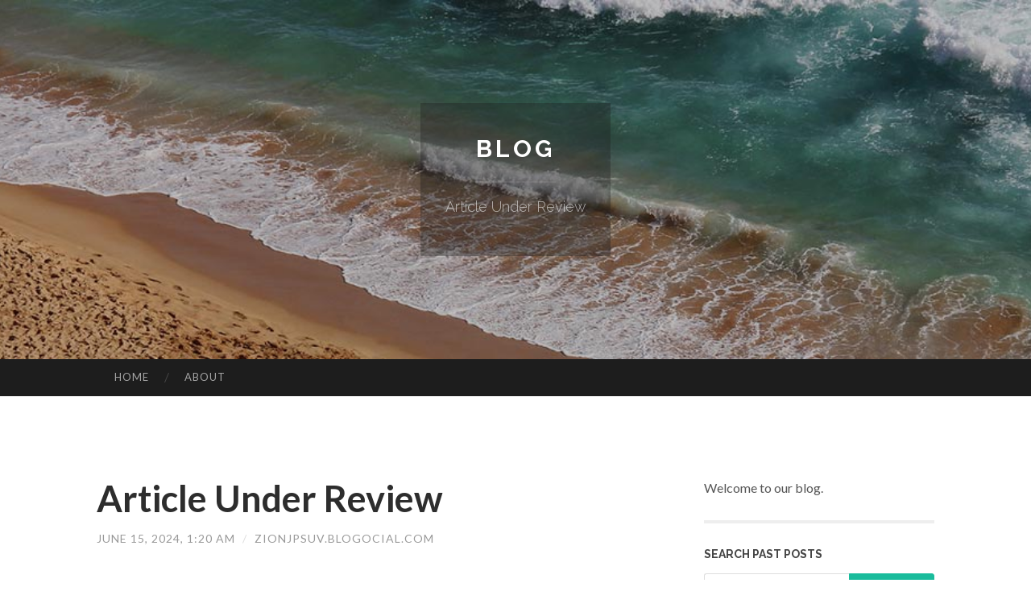

--- FILE ---
content_type: text/html; charset=UTF-8
request_url: https://zionjpsuv.blogocial.com/article-under-review-63893980
body_size: 3860
content:
<!DOCTYPE html>
<html lang="en">
<head>
<meta charset="UTF-8">
<meta name="viewport" content="width=device-width, initial-scale=1">
<title>Article Under Review</title>


<link rel='stylesheet' id='hemingway-rewritten-fonts-css'  href='https://fonts.googleapis.com/css?family=Raleway%3A400%2C300%2C700%7CLato%3A400%2C700%2C400italic%2C700italic&#038;subset=latin%2Clatin-ext' type='text/css' media='all' />
<link rel='stylesheet' id='all-css-2' href='https://cdn.blogocial.com/theme1/2.css' type='text/css' media='all' />
<link rel='stylesheet' id='all-css-0' href='https://cdn.blogocial.com/theme1/5.css' type='text/css' media='all' />

<link rel="canonical" href="https://zionjpsuv.blogocial.com/article-under-review-63893980" />

<!--[if lt IE 8]>
<link rel='stylesheet' id='highlander-comments-ie7-css'  href='https://cdn.blogocial.com/theme1/ie8.css' type='text/css' media='all' />
<![endif]-->
<meta name="generator" content="https://zionjpsuv.blogocial.com" />
<!-- Jetpack Open Graph Tags -->
<meta property="og:type" content="article" />
<meta property="og:title" content="Article Under Review" />
<meta property="og:url" content="zionjpsuv.blogocial.com/article-under-review-63893980" />
<meta property="og:description" content="Blog on zionjpsuv.blogocial.com" />
<meta property="og:site_name" content="https://zionjpsuv.blogocial.com" />
<meta property="og:image" content="/favicon.ico" />
<meta property="og:image:width" content="100" />
<meta property="og:image:height" content="100" />
<meta property="og:locale" content="en_US" />
<meta property="article:publisher" content="https://zionjpsuv.blogocial.com" />
<link href="https://cdn.blogocial.com/favicon.ico" rel="shortcut icon" />

<style type="text/css">
	.widget_twitter li {word-wrap: break-word;}
	.site-title a,
	.site-description {color: #ffffff;}
	.site-header-image {background-image: url(https://cdn.blogocial.com/theme1/01.jpg); }
</style>
</head>

<body class="single single-post postid-117153 single-format-standard mp6 customizer-styles-applied highlander-enabled highlander-light">
<div id="page" class="hfeed site">

<header id="masthead" class="site-header" role="banner">
<div class="site-header-image">
<div class="site-branding-wrapper">
<div class="site-branding">
<h1 class="site-title"><a href="/" rel="home">Blog</a></h1>
<h2 class="site-description">Article Under Review</h2>
</div>
</div>
</div>
</header>
<nav id="site-navigation" class="main-navigation clear" role="navigation">
<h1 class="menu-toggle" title="Menu"><span class="screen-reader-text">Menu</span></h1>
<a class="skip-link screen-reader-text" href="#content">Skip to content</a>

<div class="menu"><ul><li ><a href="/">Home</a></li><li class="page_item page-item-4211"><a href="/about" rel="nofollow">About</a></li></ul></div>
<div id="header-search-toggle"><span class="screen-reader-text">Search</span></div>
<div id="header-search">
<form role="search" method="get" class="search-form" action="">
    <label><span class="screen-reader-text">Search for:</span><input type="search" class="search-field" placeholder="Search &hellip;" name="s" title="Search for:" /></label>
    <input type="submit" class="search-submit" value="Search" />
</form>
</div>
</nav>

<div id="content" class="site-content">

<div id="primary" class="content-area">
<main id="main" class="site-main" role="main">

<article id="" class="post type-post status-publish format-standard category-uncategorized">
<header class="entry-header">
<h1 class="entry-title">Article Under Review</h1>
<div class="entry-meta">
<span class="posted-on">
<a href="#" rel="bookmark">June 15, 2024, 1:20 am</a></span><span class="byline"><span class="sep"> / </span><span class="author vcard"><a class="url fn n" href="/"> zionjpsuv.blogocial.com</a></span></span></div>
</header>

<div class="entry-content">Article Under Review</div>
<div class="updated">    <a href="https://jakubksur687963.blogocial.com/explore-something-new-today-75550550">1</a>    <a href="https://faded-disposable57788.blogocial.com/the-fade-3-in-1-disposable-diaries-75550549">2</a>    <a href="https://jeffreyxzwyx.blogocial.com/bmw-mechanic-melbourne-expert-look-after-your-bmw-75550548">3</a>    <a href="https://netball-dress36685.blogocial.com/how-un-curso-de-milagros-pdf-gratis-can-save-you-time-stress-and-money-75550547">4</a>    <a href="https://lewyskiyb723680.blogocial.com/leading-rated-auto-title-loans-in-mckinney-tx-loansinc-mckinney-guide-75550546">5</a>    <a href="https://jeanpkmq782037.blogocial.com/dominate-ai-dropshipping-a-beginner-s-guide-75550545">6</a>    <a href="https://renewableenergy63840.blogocial.com/the-fact-about-휴대폰성지-시세표-that-no-one-is-suggesting-75550544">7</a>    <a href="https://finniantyju960017.blogocial.com/مرشد-كامل-جهاز-اكتشاف-الذهب-75550543">8</a>    <a href="https://skills-crusader-mu-online35543.blogocial.com/guia-mestre-por-build-de-modo-a-crusader-na-season-21-otimizando-atributos-e-equipamentos-por-elite-75550542">9</a>    <a href="https://annierhtj597337.blogocial.com/g2g-75550541">10</a>    <a href="https://saadjjhr025446.blogocial.com/sourcing-cj-replacement-components-for-sale-on-canada-75550540">11</a>    <a href="https://pantip94825.blogocial.com/top-latest-five-thai-massage-chiang-mai-urban-news-75550539">12</a>    <a href="https://andreijigd.blogocial.com/thai-massage-with-balm-no-further-a-mystery-75550538">13</a>    <a href="https://muha-meds-disposable-2-gr54207.blogocial.com/the-5-second-trick-for-muhas-carts-75550537">14</a>    <a href="https://carisoprodol18279.blogocial.com/order-healthcare-items-easily-from-a-reliable-75550536">15</a></div>

<footer class="entry-meta">
<div class="entry-categories"><a href="#" rel="category tag">Blog</a></div>
</footer>
</article>

<nav class="navigation post-navigation" role="navigation">
<h1 class="screen-reader-text">Post navigation</h1>
<div class="nav-links">
<div class="nav-previous"><a href="/" rel="prev"><span class="meta-nav">&larr;</span> Home</a></div>
<div class="nav-next" ><a href="https://remove.backlinks.live" target="_blank"><span class="meta-nav"></span>Report This Page</a></div>
</div>
</nav>

<div id="comments" class="comments-area">
<h2 class="comments-title">Comments on &ldquo;Article Under Review&rdquo;</h2>

<div id="respond" class="comment-respond">
<h3 id="reply-title" class="comment-reply-title">Leave a Reply</h3>
<form method="post" id="commentform" class="comment-form" novalidate>

<div class="comment-form-field comment-textarea">
<label for="comment">Enter your comment here...</label>
<div id="comment-form-comment"><textarea id="comment" title="Enter your comment here..."></textarea></div>
</div>

<div id="comment-form-identity">

<div id="comment-form-guest" class="comment-form-service selected">
<div class="comment-form-padder">
<div class="comment-form-avatar"><a href="#" target="_blank"><img src="https://cdn.blogocial.com/theme1/usr.png" alt="Gravatar" width="25" class="no-grav" /></a></div>

<div class="comment-form-fields">
<div class="comment-form-field comment-form-email">
<label for="email">Email <span class="required">(required)</span> <span class="nopublish">(Address never made public)</span></label>
<div class="comment-form-input"><input id="email" type="email" /></div>
</div>
<div class="comment-form-field comment-form-author">
<label for="author">Name <span class="required">(required)</span></label>
<div class="comment-form-input"><input id="author" type="text" /></div>
</div>
<div class="comment-form-field comment-form-url">
<label for="url">Website</label>
<div class="comment-form-input"><input id="url" type="text" /></div>
</div>
</div>

</div>
</div>

</div>


<div id="comment-form-subscribe">
<p class="comment-subscription-form"><input type="checkbox" id="subscribe" value="subscribe" style="width:auto;" tabindex="6" /> <label class="subscribe-label" id="subscribe-label" for="subscribe" style="display: inline;">Notify me of new comments via email.</label></p><p class="post-subscription-form"><input type="checkbox" id="subscribe_blog" value="subscribe" style="width: auto;" tabindex="7" /> <label class="subscribe-label" id="subscribe-blog-label" for="subscribe_blog"  style="display: inline;">Notify me of new posts via email.</label></p></div>

<p class="form-submit"><input type="submit" id="comment-submit" class="submit" value="Post Comment" />
</p>
</form>
</div>
<div style="clear:both"></div>
</div>
</main>
</div>

<div id="secondary" class="widget-area" role="complementary">
<aside id="text-2" class="widget widget_text">
<div class="textwidget">Welcome to our blog.</div>
</aside>
<aside id="search-5" class="widget widget_search"><h1 class="widget-title">Search Past Posts</h1>
<form role="search" method="get" class="search-form">
<label><span class="screen-reader-text">Search for:</span><input type="search" class="search-field" placeholder="Search &hellip;" name="s" title="Search for:" /></label>
<input type="submit" class="search-submit" value="Search" />
</form>
</aside>

            
<aside class="widget widget_blog-stats"><h1 class="widget-title">Visitors</h1>
<ul><li>608 hits</li></ul>
</aside>
<aside class="widget widget_twitter"><h1 class="widget-title"><a href='#'>Twitter</a></h1></aside>
        
<aside class="widget widget_links"><h1 class="widget-title">Useful Stuff</h1>
<ul class='xoxo blogroll'>
<li><a href="/about" rel="nofollow">About</a></li>
<li><a href="https://blogocial.com/signup" target="_blank">Create free blog</a></li>
</ul>
	
<aside id="blog_subscription-4" class="widget widget_blog_subscription">
<h1 class="widget-title"><label for="subscribe-field">Subscribe via Email</label></h1>
<form action="" method="post">
<p>Enter your email address to follow this blog and receive notifications of new posts by email.</p>
<p><input type="text" name="email" style="width: 95%; padding: 1px 2px" placeholder="Enter your email address" value="" id="subscribe-field" /></p>
<p><input type="submit" value="Sign me up!" /></p>
</form>

</aside></div></div>

<footer id="colophon" class="site-footer" role="contentinfo">
	<div style="display: none;"><a href="https://blogocial.com/forum">forum</a></div>
    <div class="site-info" style="text-align:center"><a href="https://blogocial.com">Create a free website or blog at blogocial.com</a>.</div>
</footer>
</div>

<script defer src="https://static.cloudflareinsights.com/beacon.min.js/vcd15cbe7772f49c399c6a5babf22c1241717689176015" integrity="sha512-ZpsOmlRQV6y907TI0dKBHq9Md29nnaEIPlkf84rnaERnq6zvWvPUqr2ft8M1aS28oN72PdrCzSjY4U6VaAw1EQ==" data-cf-beacon='{"version":"2024.11.0","token":"b46a3e8b7ad84e6bb954d0a216659178","r":1,"server_timing":{"name":{"cfCacheStatus":true,"cfEdge":true,"cfExtPri":true,"cfL4":true,"cfOrigin":true,"cfSpeedBrain":true},"location_startswith":null}}' crossorigin="anonymous"></script>
<script>(function(){function c(){var b=a.contentDocument||a.contentWindow.document;if(b){var d=b.createElement('script');d.innerHTML="window.__CF$cv$params={r:'9c4380a03820de81',t:'MTc2OTQ2NzEyNQ=='};var a=document.createElement('script');a.src='/cdn-cgi/challenge-platform/scripts/jsd/main.js';document.getElementsByTagName('head')[0].appendChild(a);";b.getElementsByTagName('head')[0].appendChild(d)}}if(document.body){var a=document.createElement('iframe');a.height=1;a.width=1;a.style.position='absolute';a.style.top=0;a.style.left=0;a.style.border='none';a.style.visibility='hidden';document.body.appendChild(a);if('loading'!==document.readyState)c();else if(window.addEventListener)document.addEventListener('DOMContentLoaded',c);else{var e=document.onreadystatechange||function(){};document.onreadystatechange=function(b){e(b);'loading'!==document.readyState&&(document.onreadystatechange=e,c())}}}})();</script></body>
</html>

--- FILE ---
content_type: application/javascript; charset=UTF-8
request_url: https://zionjpsuv.blogocial.com/cdn-cgi/challenge-platform/h/b/scripts/jsd/d251aa49a8a3/main.js?
body_size: 7934
content:
window._cf_chl_opt={AKGCx8:'b'};~function(n6,oj,oq,oU,oV,ou,oC,oJ,n0,n2){n6=l,function(K,x,nb,n5,o,n){for(nb={K:430,x:512,o:564,n:637,c:573,Y:584,e:496},n5=l,o=K();!![];)try{if(n=parseInt(n5(nb.K))/1+-parseInt(n5(nb.x))/2+-parseInt(n5(nb.o))/3+-parseInt(n5(nb.n))/4+parseInt(n5(nb.c))/5+-parseInt(n5(nb.Y))/6+parseInt(n5(nb.e))/7,x===n)break;else o.push(o.shift())}catch(c){o.push(o.shift())}}(O,828981),oj=this||self,oq=oj[n6(438)],oU={},oU[n6(428)]='o',oU[n6(578)]='s',oU[n6(639)]='u',oU[n6(461)]='z',oU[n6(511)]='n',oU[n6(634)]='I',oU[n6(514)]='b',oV=oU,oj[n6(541)]=function(K,x,o,Y,nZ,nw,nv,nl,s,D,y,h,L,R,G){if(nZ={K:479,x:530,o:586,n:507,c:628,Y:421,e:507,s:628,d:494,I:450,D:413,m:597,y:521,h:452,L:449,R:479,G:446,P:530,M:567,F:568},nw={K:552,x:449,o:612,n:542},nv={K:502,x:513,o:515,n:467},nl=n6,s={'xpLkg':function(P,M){return P+M},'VxHpL':function(P,M){return M===P},'qkAyl':function(P,M){return M===P},'uPbUh':function(P,M){return P(M)},'guBpD':function(P,M){return P<M},'TQXHA':function(P,M){return P+M}},s[nl(nZ.K)](null,x)||s[nl(nZ.x)](void 0,x))return Y;for(D=s[nl(nZ.o)](ok,x),K[nl(nZ.n)][nl(nZ.c)]&&(D=D[nl(nZ.Y)](K[nl(nZ.e)][nl(nZ.s)](x))),D=K[nl(nZ.d)][nl(nZ.I)]&&K[nl(nZ.D)]?K[nl(nZ.d)][nl(nZ.I)](new K[(nl(nZ.D))](D)):function(P,nK,M){for(nK=nl,P[nK(nw.K)](),M=0;M<P[nK(nw.x)];P[M]===P[s[nK(nw.o)](M,1)]?P[nK(nw.n)](M+1,1):M+=1);return P}(D),y='nAsAaAb'.split('A'),y=y[nl(nZ.m)][nl(nZ.y)](y),h=0;s[nl(nZ.h)](h,D[nl(nZ.L)]);L=D[h],R=ot(K,x,L),y(R)?(G=s[nl(nZ.R)]('s',R)&&!K[nl(nZ.G)](x[L]),s[nl(nZ.P)](nl(nZ.M),s[nl(nZ.F)](o,L))?I(s[nl(nZ.F)](o,L),R):G||I(o+L,x[L])):I(o+L,R),h++);return Y;function I(P,M,nO){nO=l,Object[nO(nv.K)][nO(nv.x)][nO(nv.o)](Y,M)||(Y[M]=[]),Y[M][nO(nv.n)](P)}},ou=n6(626)[n6(500)](';'),oC=ou[n6(597)][n6(521)](ou),oj[n6(545)]=function(x,o,c0,nN,nx,n,Y,s,I,D,m){for(c0={K:561,x:532,o:442,n:478,c:532,Y:449,e:449,s:444,d:467,I:518},nN={K:561},nx=n6,n={},n[nx(c0.K)]=function(h,L){return h+L},n[nx(c0.x)]=function(h,L){return h<L},n[nx(c0.o)]=function(h,L){return L===h},Y=n,s=Object[nx(c0.n)](o),I=0;Y[nx(c0.c)](I,s[nx(c0.Y)]);I++)if(D=s[I],Y[nx(c0.o)]('f',D)&&(D='N'),x[D]){for(m=0;m<o[s[I]][nx(c0.e)];-1===x[D][nx(c0.s)](o[s[I]][m])&&(oC(o[s[I]][m])||x[D][nx(c0.d)]('o.'+o[s[I]][m])),m++);}else x[D]=o[s[I]][nx(c0.I)](function(y,no){return no=nx,Y[no(nN.K)]('o.',y)})},oJ=null,n0=oN(),n2=function(YY,Yc,Yn,YK,Y9,nP,x,o,n,c){return YY={K:455,x:576,o:486,n:489,c:447},Yc={K:591,x:484,o:526,n:558,c:411,Y:641,e:475,s:534,d:594,I:583,D:546,m:443,y:631,h:558,L:640,R:609,G:576,P:463,M:417,F:631,S:640,i:609,H:411,g:555,A:463,a:412,T:448,b:580,B:501,W:420,j:432,U:562,V:475,E:580,k:595,C:467,f:475,J:483,X:562,v:475,Z:623,Q:535,z:451,N:435,O0:475,O1:429,O2:456,O3:617,O4:456},Yn={K:594,x:439,o:560,n:495,c:412,Y:449},YK={K:623,x:449,o:456,n:502,c:513,Y:515,e:617,s:502,d:513,I:515,D:632,m:455,y:508,h:548,L:467,R:620,G:566,P:610,M:520,F:433,S:467,i:498,H:475,g:524,A:579,a:467,T:475,b:502,B:515,W:467,j:548,U:454,V:528,E:412,k:548,C:565,f:636,J:467,X:562,v:625,Z:531,Q:624,z:467,N:595,O0:445,O1:467,O2:467,O3:451},Y9={K:577,x:456},nP=n6,x={'vYjog':function(Y,e){return e==Y},'DLQdo':function(Y,e){return Y+e},'eylqi':nP(YY.K),'ZpECe':function(Y,e){return Y<<e},'bTLjk':function(Y,e){return e|Y},'cihBm':function(Y,e){return e|Y},'Ltmcj':function(Y,e){return Y<<e},'qIJrV':function(Y,e){return Y&e},'nYYqp':function(Y,e){return Y(e)},'xPbYZ':function(Y,e){return Y<e},'iYLWW':function(Y,e){return Y-e},'uGLRL':function(Y,e){return Y>e},'Qsrdh':function(Y,e){return Y&e},'ZwYqq':function(Y,e){return Y==e},'WrWFp':function(Y,e){return Y>e},'JPgvd':function(Y,e){return Y|e},'BuQnx':function(Y,e){return Y(e)},'ijLzb':function(Y,e){return Y|e},'BdLLz':function(Y,e){return Y<<e},'olHtX':function(Y,e){return e&Y},'ovKow':function(Y,e){return Y(e)},'EbUhw':function(Y,e){return e|Y},'QOWgs':function(Y,e){return e===Y},'ZfeTs':nP(YY.x),'RSLLZ':function(Y,e){return e!=Y},'TFoIi':nP(YY.o),'diFwA':function(Y,e){return Y(e)},'HtzDY':function(Y,e){return Y<e},'bzCgT':function(Y,e){return e&Y},'JNthk':function(Y,e){return Y==e},'ydUhz':function(Y,e){return e*Y},'mhFvG':function(Y,e){return e!=Y},'yInIn':function(Y,e){return Y-e},'fylfG':function(Y,e){return Y==e},'PzTOI':function(Y,e){return e===Y}},o=String[nP(YY.n)],n={'h':function(Y){return null==Y?'':n.g(Y,6,function(e,nM){return nM=l,nM(Y9.K)[nM(Y9.x)](e)})},'g':function(Y,s,I,nF,D,y,L,R,G,P,M,F,S,i,H,A,T,B,W){if(nF=nP,D={'vHMaV':function(j,U){return j(U)}},x[nF(YK.K)](null,Y))return'';for(L={},R={},G='',P=2,M=3,F=2,S=[],i=0,H=0,A=0;A<Y[nF(YK.x)];A+=1)if(T=Y[nF(YK.o)](A),Object[nF(YK.n)][nF(YK.c)][nF(YK.Y)](L,T)||(L[T]=M++,R[T]=!0),B=x[nF(YK.e)](G,T),Object[nF(YK.s)][nF(YK.d)][nF(YK.I)](L,B))G=B;else if(x[nF(YK.D)]!==nF(YK.m))D[nF(YK.y)](o,P);else{if(Object[nF(YK.s)][nF(YK.c)][nF(YK.Y)](R,G)){if(256>G[nF(YK.h)](0)){for(y=0;y<F;i<<=1,x[nF(YK.K)](H,s-1)?(H=0,S[nF(YK.L)](I(i)),i=0):H++,y++);for(W=G[nF(YK.h)](0),y=0;8>y;i=x[nF(YK.R)](i,1)|1.59&W,H==s-1?(H=0,S[nF(YK.L)](I(i)),i=0):H++,W>>=1,y++);}else{for(W=1,y=0;y<F;i=x[nF(YK.G)](i<<1,W),H==s-1?(H=0,S[nF(YK.L)](I(i)),i=0):H++,W=0,y++);for(W=G[nF(YK.h)](0),y=0;16>y;i=x[nF(YK.P)](x[nF(YK.M)](i,1),x[nF(YK.F)](W,1)),s-1==H?(H=0,S[nF(YK.S)](x[nF(YK.i)](I,i)),i=0):H++,W>>=1,y++);}P--,0==P&&(P=Math[nF(YK.H)](2,F),F++),delete R[G]}else for(W=L[G],y=0;x[nF(YK.g)](y,F);i=1.75&W|i<<1,H==x[nF(YK.A)](s,1)?(H=0,S[nF(YK.a)](I(i)),i=0):H++,W>>=1,y++);G=(P--,0==P&&(P=Math[nF(YK.T)](2,F),F++),L[B]=M++,String(T))}if(''!==G){if(Object[nF(YK.b)][nF(YK.c)][nF(YK.B)](R,G)){if(256>G[nF(YK.h)](0)){for(y=0;y<F;i<<=1,H==s-1?(H=0,S[nF(YK.W)](x[nF(YK.i)](I,i)),i=0):H++,y++);for(W=G[nF(YK.j)](0),y=0;x[nF(YK.U)](8,y);i=i<<1|x[nF(YK.V)](W,1),x[nF(YK.E)](H,s-1)?(H=0,S[nF(YK.S)](I(i)),i=0):H++,W>>=1,y++);}else{for(W=1,y=0;x[nF(YK.g)](y,F);i=i<<1.6|W,H==s-1?(H=0,S[nF(YK.a)](I(i)),i=0):H++,W=0,y++);for(W=G[nF(YK.k)](0),y=0;x[nF(YK.C)](16,y);i=x[nF(YK.f)](x[nF(YK.M)](i,1),1&W),H==x[nF(YK.A)](s,1)?(H=0,S[nF(YK.J)](x[nF(YK.X)](I,i)),i=0):H++,W>>=1,y++);}P--,0==P&&(P=Math[nF(YK.T)](2,F),F++),delete R[G]}else for(W=L[G],y=0;y<F;i=x[nF(YK.v)](x[nF(YK.Z)](i,1),x[nF(YK.Q)](W,1)),H==x[nF(YK.A)](s,1)?(H=0,S[nF(YK.z)](x[nF(YK.N)](I,i)),i=0):H++,W>>=1,y++);P--,0==P&&F++}for(W=2,y=0;y<F;i=x[nF(YK.O0)](i<<1,1&W),H==s-1?(H=0,S[nF(YK.O1)](I(i)),i=0):H++,W>>=1,y++);for(;;)if(i<<=1,H==s-1){S[nF(YK.O2)](I(i));break}else H++;return S[nF(YK.O3)]('')},'j':function(Y,Yo,nS){return Yo={K:548},nS=nP,x[nS(Yn.K)](nS(Yn.x),nS(Yn.o))?(x[nS(Yn.n)](function(){}),'p'):x[nS(Yn.c)](null,Y)?'':Y==''?null:n.i(Y[nS(Yn.Y)],32768,function(s,ni){return ni=nS,Y[ni(Yo.K)](s)})},'i':function(Y,s,I,nH,D,y,L,R,G,P,M,F,S,i,H,A,T,B,j,V,E,W){for(nH=nP,D={},D[nH(Yc.K)]=x[nH(Yc.x)],D[nH(Yc.o)]=nH(Yc.n),D[nH(Yc.c)]=nH(Yc.Y),y=D,L=[],R=4,G=4,P=3,M=[],i=I(0),H=s,A=1,F=0;3>F;L[F]=F,F+=1);for(T=0,B=Math[nH(Yc.e)](2,2),S=1;x[nH(Yc.s)](S,B);)if(x[nH(Yc.d)](x[nH(Yc.I)],nH(Yc.D))){if(!s[nH(Yc.m)])return;j===y[nH(Yc.K)]?(V={},V[nH(Yc.y)]=nH(Yc.h),V[nH(Yc.L)]=R.r,V[nH(Yc.R)]=nH(Yc.G),L[nH(Yc.P)][nH(Yc.M)](V,'*')):(E={},E[nH(Yc.F)]=y[nH(Yc.o)],E[nH(Yc.S)]=P.r,E[nH(Yc.i)]=y[nH(Yc.H)],E[nH(Yc.g)]=M,G[nH(Yc.A)][nH(Yc.M)](E,'*'))}else W=H&i,H>>=1,x[nH(Yc.a)](0,H)&&(H=s,i=x[nH(Yc.T)](I,A++)),T|=(x[nH(Yc.b)](0,W)?1:0)*S,S<<=1;switch(T){case 0:for(T=0,B=Math[nH(Yc.e)](2,8),S=1;x[nH(Yc.s)](S,B);W=x[nH(Yc.B)](i,H),H>>=1,x[nH(Yc.W)](0,H)&&(H=s,i=I(A++)),T|=x[nH(Yc.j)](0<W?1:0,S),S<<=1);j=x[nH(Yc.U)](o,T);break;case 1:for(T=0,B=Math[nH(Yc.V)](2,16),S=1;B!=S;W=H&i,H>>=1,0==H&&(H=s,i=I(A++)),T|=x[nH(Yc.j)](x[nH(Yc.E)](0,W)?1:0,S),S<<=1);j=x[nH(Yc.k)](o,T);break;case 2:return''}for(F=L[3]=j,M[nH(Yc.C)](j);;){if(A>Y)return'';for(T=0,B=Math[nH(Yc.e)](2,P),S=1;S!=B;W=i&H,H>>=1,H==0&&(H=s,i=I(A++)),T|=(0<W?1:0)*S,S<<=1);switch(j=T){case 0:for(T=0,B=Math[nH(Yc.f)](2,8),S=1;x[nH(Yc.J)](S,B);W=H&i,H>>=1,H==0&&(H=s,i=I(A++)),T|=(x[nH(Yc.E)](0,W)?1:0)*S,S<<=1);L[G++]=x[nH(Yc.X)](o,T),j=G-1,R--;break;case 1:for(T=0,B=Math[nH(Yc.v)](2,16),S=1;S!=B;W=H&i,H>>=1,x[nH(Yc.Z)](0,H)&&(H=s,i=I(A++)),T|=(0<W?1:0)*S,S<<=1);L[G++]=o(T),j=x[nH(Yc.Q)](G,1),R--;break;case 2:return M[nH(Yc.z)]('')}if(x[nH(Yc.N)](0,R)&&(R=Math[nH(Yc.O0)](2,P),P++),L[j])j=L[j];else if(x[nH(Yc.O1)](j,G))j=F+F[nH(Yc.O2)](0);else return null;M[nH(Yc.C)](j),L[G++]=x[nH(Yc.O3)](F,j[nH(Yc.O4)](0)),R--,F=j,R==0&&(R=Math[nH(Yc.O0)](2,P),P++)}}},c={},c[nP(YY.c)]=n.h,c}(),n3();function l(K,x,o,n){return K=K-411,o=O(),n=o[K],n}function n4(n,c,YG,nT,Y,e,s,d){if(YG={K:485,x:576,o:563,n:641,c:443,Y:631,e:558,s:640,d:609,I:576,D:463,m:417,y:631,h:640,L:563,R:555,G:463},nT=n6,Y={},Y[nT(YG.K)]=nT(YG.x),Y[nT(YG.o)]=nT(YG.n),e=Y,!n[nT(YG.c)])return;c===e[nT(YG.K)]?(s={},s[nT(YG.Y)]=nT(YG.e),s[nT(YG.s)]=n.r,s[nT(YG.d)]=nT(YG.I),oj[nT(YG.D)][nT(YG.m)](s,'*')):(d={},d[nT(YG.y)]=nT(YG.e),d[nT(YG.h)]=n.r,d[nT(YG.d)]=e[nT(YG.L)],d[nT(YG.R)]=c,oj[nT(YG.G)][nT(YG.m)](d,'*'))}function or(K,c9,c7,nc,x,o,c,Y,e,s,d,I,D,m){if(c9={K:635,x:457,o:453,n:453,c:523,Y:556,e:500,s:431,d:642,I:468,D:481,m:588,y:517,h:588,L:465,R:465,G:536,P:536,M:422,F:517,S:469,i:627,H:554,g:590,A:602,a:416,T:631,b:574,B:622,W:447,j:582,U:509,V:517,E:603,k:605,C:538},c7={K:519,x:570,o:614},nc=n6,x={'uoRms':function(n,c){return n===c},'ETtYB':nc(c9.K),'QpZCv':function(n,c){return n(c)},'xBPtB':function(n,c){return n+c},'PWdNX':function(n,c){return c===n}},o=of(),oz(o.r,function(n,nY){nY=nc,x[nY(c7.K)](typeof K,x[nY(c7.x)])&&x[nY(c7.o)](K,n),ow()}),o.e){if(x[nc(c9.x)](nc(c9.o),nc(c9.n)))n1(nc(c9.c),o.e);else for(c=nc(c9.Y)[nc(c9.e)]('|'),Y=0;!![];){switch(c[Y++]){case'0':s[nc(c9.s)](nc(c9.d),m);continue;case'1':e=D[nc(c9.I)];continue;case'2':s=new y[(nc(c9.D))]();continue;case'3':I=(d={},d[nc(c9.m)]=h[nc(c9.y)][nc(c9.h)],d[nc(c9.L)]=L[nc(c9.y)][nc(c9.R)],d[nc(c9.G)]=R[nc(c9.y)][nc(c9.P)],d[nc(c9.M)]=G[nc(c9.F)][nc(c9.S)],d[nc(c9.i)]=P,d);continue;case'4':s[nc(c9.H)]=function(){};continue;case'5':s[nc(c9.g)]=2500;continue;case'6':D={},D[nc(c9.A)]=F,D[nc(c9.a)]=I,D[nc(c9.T)]=nc(c9.b),s[nc(c9.B)](M[nc(c9.W)](D));continue;case'7':m=x[nc(c9.j)](nc(c9.U)+m[nc(c9.V)][nc(c9.E)],nc(c9.k))+e.r+nc(c9.C);continue}break}}}function n3(YR,YL,Yy,ng,K,x,o,n,c){if(YR={K:511,x:621,o:477,n:468,c:629,Y:482,e:540,s:423,d:539,I:539,D:499,m:516,y:516},YL={K:482,x:477,o:516,n:629},Yy={K:607,x:616,o:569,n:618,c:611,Y:487,e:468,s:466,d:604},ng=n6,K={'udUhg':function(Y){return Y()},'AyWTI':function(Y,e){return Y!==e},'uWPpt':ng(YR.K),'QUMOz':ng(YR.x),'obkYZ':function(Y,e){return Y(e)},'mXkwB':function(Y){return Y()},'ZQagQ':ng(YR.o),'kzBLl':function(Y){return Y()}},x=oj[ng(YR.n)],!x)return;if(!K[ng(YR.c)](oQ))return;(o=![],n=function(nA,s,d){if(nA=ng,!o){if(nA(Yy.K)!==nA(Yy.x)){if(o=!![],!K[nA(Yy.o)](oQ)){if(K[nA(Yy.n)]===nA(Yy.c))K[nA(Yy.o)](x);else return}K[nA(Yy.Y)](or,function(e){n4(x,e)})}else return s=x[nA(Yy.e)],!s?null:(d=s.i,K[nA(Yy.s)](typeof d,K[nA(Yy.d)])||d<30)?null:d}},oq[ng(YR.Y)]!==K[ng(YR.e)])?K[ng(YR.s)](n):oj[ng(YR.d)]?oq[ng(YR.I)](ng(YR.D),n):(c=oq[ng(YR.m)]||function(){},oq[ng(YR.y)]=function(na){na=ng,c(),oq[na(YL.K)]!==na(YL.x)&&(oq[na(YL.o)]=c,K[na(YL.n)](n))})}function oX(cK,ne,x,o,n,c){return cK={K:593,x:464,o:468,n:593,c:511},ne=n6,x={},x[ne(cK.K)]=function(Y,e){return e!==Y},x[ne(cK.x)]=function(Y,e){return Y<e},o=x,n=oj[ne(cK.o)],!n?null:(c=n.i,o[ne(cK.n)](typeof c,ne(cK.c))||o[ne(cK.x)](c,30))?null:c}function n1(c,Y,cT,nG,s,d,I,D,m,y,h,L,R,G,P,M){if(cT={K:544,x:551,o:462,n:642,c:434,Y:643,e:587,s:605,d:472,I:538,D:613,m:619,y:500,h:588,L:517,R:465,G:517,P:465,M:536,F:422,S:517,i:469,H:627,g:431,A:434,a:509,T:517,b:603,B:472,W:602,j:416,U:631,V:574,E:622,k:447,C:590,f:554,J:468,X:481},nG=n6,s={},s[nG(cT.K)]=nG(cT.x),s[nG(cT.o)]=nG(cT.n),s[nG(cT.c)]=function(F,S){return F+S},s[nG(cT.Y)]=function(F,S){return F+S},s[nG(cT.e)]=nG(cT.s),s[nG(cT.d)]=nG(cT.I),d=s,!oZ(0))return![];D=(I={},I[nG(cT.D)]=c,I[nG(cT.m)]=Y,I);try{for(m=d[nG(cT.K)][nG(cT.y)]('|'),y=0;!![];){switch(m[y++]){case'0':L=(h={},h[nG(cT.h)]=oj[nG(cT.L)][nG(cT.h)],h[nG(cT.R)]=oj[nG(cT.G)][nG(cT.P)],h[nG(cT.M)]=oj[nG(cT.L)][nG(cT.M)],h[nG(cT.F)]=oj[nG(cT.S)][nG(cT.i)],h[nG(cT.H)]=n0,h);continue;case'1':M[nG(cT.g)](d[nG(cT.o)],R);continue;case'2':R=d[nG(cT.A)](d[nG(cT.Y)](nG(cT.a)+oj[nG(cT.T)][nG(cT.b)],d[nG(cT.e)])+P.r,d[nG(cT.B)]);continue;case'3':G={},G[nG(cT.W)]=D,G[nG(cT.j)]=L,G[nG(cT.U)]=nG(cT.V),M[nG(cT.E)](n2[nG(cT.k)](G));continue;case'4':M[nG(cT.C)]=2500;continue;case'5':M[nG(cT.f)]=function(){};continue;case'6':P=oj[nG(cT.J)];continue;case'7':M=new oj[(nG(cT.X))]();continue}break}}catch(F){}}function oZ(K,ce,nd){return ce={K:470},nd=n6,Math[nd(ce.K)]()<K}function O(YP){return YP='UUnKo,parent,BTiBq,SSTpq3,AyWTI,push,__CF$cv$params,aUjz8,random,GFETH,IVOAR,href,UwNyU,pow,appendChild,loading,keys,VxHpL,TiUKD,XMLHttpRequest,readyState,mhFvG,ZfeTs,nJdKw,kimPL,obkYZ,floor,fromCharCode,JNTUW,tabIndex,usWnd,createElement,Array,catch,15564808LYYSCO,iyCpj,nYYqp,DOMContentLoaded,split,bzCgT,prototype,clientInformation,now,stringify,umVae,Object,vHMaV,/cdn-cgi/challenge-platform/h/,randomUUID,number,1217528OnFVpj,hasOwnProperty,boolean,call,onreadystatechange,_cf_chl_opt,map,uoRms,Ltmcj,bind,0|1|2|4|3,error on cf_chl_props,xPbYZ,iframe,wfBQs,nnerX,Qsrdh,rllZP,qkAyl,BdLLz,XdYKr,body,RSLLZ,yInIn,LRmiB4,contentWindow,/invisible/jsd,addEventListener,ZQagQ,pRIb1,splice,fGIig,cUSDV,rxvNi8,dwtdy,kTvgO,charCodeAt,onload,/jsd/oneshot/d251aa49a8a3/0.28985615062476305:1769462718:mqO0FOuJDZ0n6uNL2dJT_RrOchL9iyqCneOvf2K7vrw/,6|2|7|1|4|5|0|3,sort,isArray,ontimeout,detail,1|7|2|0|5|4|3|6,removeChild,cloudflare-invisible,display: none,ZNQNt,hkaWX,BuQnx,tIpYl,1137138zvfpKz,WrWFp,bTLjk,d.cookie,TQXHA,udUhg,ETtYB,EomZu,OBkEY,5656515uUjHoN,jsd,YCIXm,success,5UpuQX8wLqy6gd2Po3HaReYZ+CixIht9zr7Ob0VTnMlvFDSkNGAKscW$EJBm1f-4j,string,iYLWW,HtzDY,VcVlv,xBPtB,TFoIi,5066472epNISN,getPrototypeOf,uPbUh,LmDYd,CnwA5,jqKLv,timeout,LcIwv,pkpZH,JWraN,QOWgs,ovKow,psCAb,includes,onerror,http-code:,fFZDI,toString,errorInfoObject,AKGCx8,uWPpt,/b/ov1/0.28985615062476305:1769462718:mqO0FOuJDZ0n6uNL2dJT_RrOchL9iyqCneOvf2K7vrw/,zwVvv,FUzbp,status,event,cihBm,pTJhD,xpLkg,AdeF3,QpZCv,cHYbq,RQYvs,DLQdo,QUMOz,TYlZ6,ZpECe,FBklC,send,vYjog,olHtX,ijLzb,_cf_chl_opt;JJgc4;PJAn2;kJOnV9;IWJi4;OHeaY1;DqMg0;FKmRv9;LpvFx1;cAdz2;PqBHf2;nFZCC5;ddwW5;pRIb1;rxvNi8;RrrrA2;erHi9,JBxy9,getOwnPropertyNames,mXkwB,location,source,eylqi,navigator,bigint,function,JPgvd,4223108JFmWVn,xmtme,undefined,sid,error,POST,MMWoB,eNxQc,ZwYqq,Set,AbyNY,mHzot,chctx,postMessage,eUXsI,[native code],JNthk,concat,pkLOA2,kzBLl,WeDLW,style,Function,MwkpH,object,PzTOI,362133sxMwnS,open,ydUhz,qIJrV,nnyQP,fylfG,contentDocument,xErJG,document,vdkLp,PqvEF,DFObK,QhRtJ,api,indexOf,EbUhw,isNaN,lhARAnk,diFwA,length,from,join,guBpD,wZBek,uGLRL,ErQSN,charAt,PWdNX,cCkYt,log,xhr-error,symbol'.split(','),O=function(){return YP},O()}function of(c2,nn,o,n,c,Y,s,d){o=(c2={K:633,x:418,o:493,n:525,c:425,Y:559,e:491,s:533,d:476,I:537,D:414,m:414,y:503,h:600,L:436,R:557,G:418,P:571},nn=n6,{'AbyNY':function(I,D,m,y,h){return I(D,m,y,h)},'fFZDI':nn(c2.K),'EomZu':nn(c2.x)});try{return n=oq[nn(c2.o)](nn(c2.n)),n[nn(c2.c)]=nn(c2.Y),n[nn(c2.e)]='-1',oq[nn(c2.s)][nn(c2.d)](n),c=n[nn(c2.I)],Y={},Y=o[nn(c2.D)](pRIb1,c,c,'',Y),Y=o[nn(c2.m)](pRIb1,c,c[nn(c2.y)]||c[o[nn(c2.h)]],'n.',Y),Y=pRIb1(c,n[nn(c2.L)],'d.',Y),oq[nn(c2.s)][nn(c2.R)](n),s={},s.r=Y,s.e=null,s}catch(I){if(nn(c2.G)!==o[nn(c2.P)])o(n);else return d={},d.r={},d.e=I,d}}function oE(x,o,nW,n7,n,c){return nW={K:492,x:606,o:419,n:426,c:426,Y:502,e:601,s:515,d:444},n7=n6,n={},n[n7(nW.K)]=function(Y,e){return Y<e},n[n7(nW.x)]=n7(nW.o),c=n,o instanceof x[n7(nW.n)]&&c[n7(nW.K)](0,x[n7(nW.c)][n7(nW.Y)][n7(nW.e)][n7(nW.s)](o)[n7(nW.d)](c[n7(nW.x)]))}function ot(x,o,n,nt,n8,Y,e,s,I){e=(nt={K:527,x:474,o:458,n:497,c:428,Y:490,e:635,s:638,d:474,I:615,D:599,m:608,y:490,h:495,L:494,R:553,G:638,P:494},n8=n6,Y={},Y[n8(nt.K)]=function(D,m){return D+m},Y[n8(nt.x)]=function(D,m){return D!==m},Y[n8(nt.o)]=function(D,m){return D==m},Y[n8(nt.n)]=n8(nt.c),Y[n8(nt.Y)]=n8(nt.e),Y[n8(nt.s)]=function(D,m){return m===D},Y);try{s=o[n]}catch(D){if(e[n8(nt.d)](n8(nt.I),n8(nt.I)))o(e[n8(nt.K)](n8(nt.D),n[n8(nt.m)]));else return'i'}if(null==s)return s===void 0?'u':'x';if(e[n8(nt.o)](e[n8(nt.n)],typeof s))try{if(e[n8(nt.y)]==typeof s[n8(nt.h)])return s[n8(nt.h)](function(){}),'p'}catch(y){}return x[n8(nt.L)][n8(nt.R)](s)?'a':e[n8(nt.G)](s,x[n8(nt.P)])?'D':!0===s?'T':!1===s?'F':(I=typeof s,e[n8(nt.y)]==I?oE(x,s)?'N':'f':oV[I]||'?')}function oN(cH,nR){return cH={K:510},nR=n6,crypto&&crypto[nR(cH.K)]?crypto[nR(cH.K)]():''}function oz(K,x,ci,cS,cF,cM,nm,o,n,c,Y){ci={K:468,x:459,o:517,n:481,c:431,Y:642,e:596,s:506,d:509,I:517,D:603,m:550,y:443,h:590,L:554,R:549,G:598,P:427,M:630,F:630,S:473,i:630,H:473,g:622,A:447,a:505},cS={K:592,x:460},cF={K:471,x:437,o:480,n:608,c:529,Y:415,e:543,s:576,d:599,I:608},cM={K:590},nm=n6,o={'TiUKD':function(e,s){return e>=s},'fGIig':function(e,s){return e(s)},'pkpZH':function(e,s){return e(s)},'psCAb':function(e,s){return e+s},'umVae':function(e,s){return e+s},'MwkpH':function(e){return e()}},n=oj[nm(ci.K)],console[nm(ci.x)](oj[nm(ci.o)]),c=new oj[(nm(ci.n))](),c[nm(ci.c)](nm(ci.Y),o[nm(ci.e)](o[nm(ci.s)](nm(ci.d),oj[nm(ci.I)][nm(ci.D)])+nm(ci.m),n.r)),n[nm(ci.y)]&&(c[nm(ci.h)]=5e3,c[nm(ci.L)]=function(ny){ny=nm,x(ny(cM.K))}),c[nm(ci.R)]=function(nh){if(nh=nm,nh(cF.K)!==nh(cF.x)){if(o[nh(cF.o)](c[nh(cF.n)],200)&&c[nh(cF.n)]<300){if(nh(cF.c)!==nh(cF.Y))o[nh(cF.e)](x,nh(cF.s));else return}else x(nh(cF.d)+c[nh(cF.I)])}else return null},c[nm(ci.G)]=function(nL){nL=nm,o[nL(cS.K)](x,nL(cS.x))},Y={'t':o[nm(ci.P)](op),'lhr':oq[nm(ci.M)]&&oq[nm(ci.F)][nm(ci.S)]?oq[nm(ci.i)][nm(ci.H)]:'','api':n[nm(ci.y)]?!![]:![],'c':ov(),'payload':K},c[nm(ci.g)](n2[nm(ci.A)](JSON[nm(ci.a)](Y)))}function ov(){return oX()!==null}function ow(cY,ns,K,x){if(cY={K:547,x:589,o:441,n:572},ns=n6,K={'DFObK':function(o,n){return o(n)},'OBkEY':function(o,n,c){return o(n,c)}},x=oX(),x===null)return;if(oJ){if(ns(cY.K)===ns(cY.x))return'i';else K[ns(cY.o)](clearTimeout,oJ)}oJ=K[ns(cY.n)](setTimeout,function(){or()},1e3*x)}function ok(K,nk,n9,x){for(nk={K:421,x:478,o:585},n9=n6,x=[];K!==null;x=x[n9(nk.K)](Object[n9(nk.x)](K)),K=Object[n9(nk.o)](K));return x}function op(cs,nI,K){return cs={K:468,x:488},nI=n6,K=oj[nI(cs.K)],Math[nI(cs.x)](+atob(K.t))}function oQ(cm,nD,x,o,n,c,Y,e,s){for(cm={K:424,x:522,o:581,n:575,c:440,Y:424,e:500,s:488,d:504,I:575,D:440},nD=n6,x={},x[nD(cm.K)]=nD(cm.x),x[nD(cm.o)]=function(d,I){return d/I},x[nD(cm.n)]=function(d,I){return d>I},x[nD(cm.c)]=function(d,I){return d-I},o=x,n=o[nD(cm.Y)][nD(cm.e)]('|'),c=0;!![];){switch(n[c++]){case'0':Y=3600;continue;case'1':e=op();continue;case'2':s=Math[nD(cm.s)](o[nD(cm.o)](Date[nD(cm.d)](),1e3));continue;case'3':return!![];case'4':if(o[nD(cm.I)](o[nD(cm.D)](s,e),Y))return![];continue}break}}}()